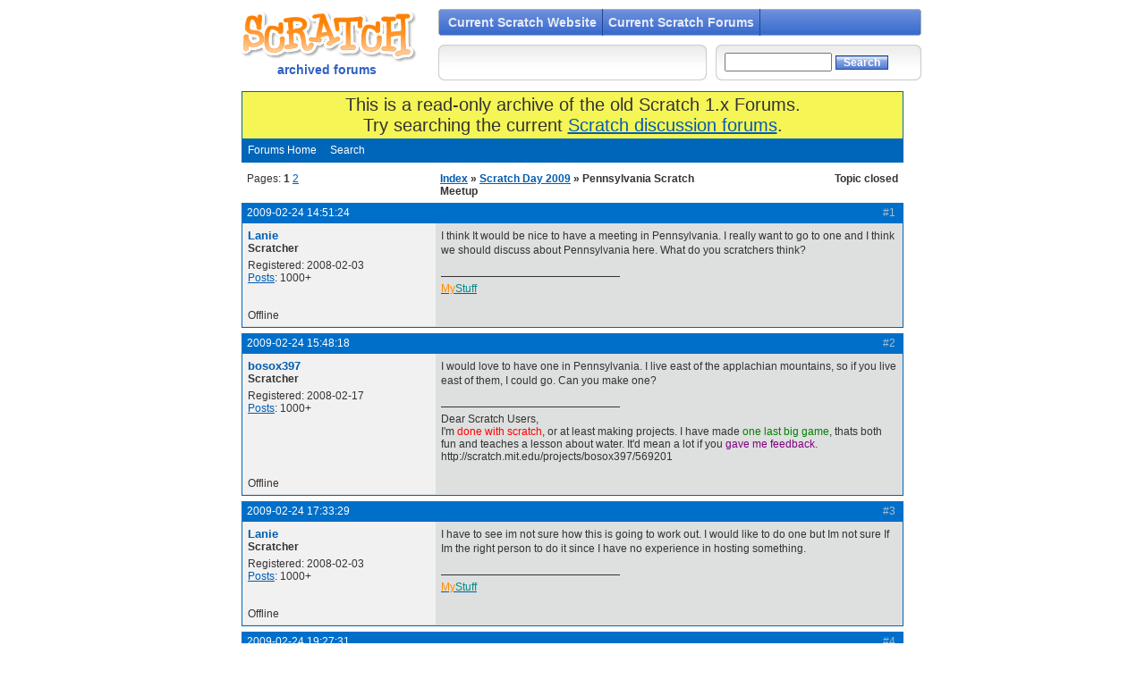

--- FILE ---
content_type: text/html
request_url: https://scratcharchive.asun.co/forums/viewtopic.php?id=14559&p=1
body_size: 7247
content:
<!DOCTYPE HTML PUBLIC "-//W3C//DTD HTML 4.01//EN" "http://www.w3.org/TR/html4/strict.dtd">
<html>
<head>
<meta http-equiv="Content-Type" content="text/html; charset=utf-8">
<meta title="Scratch: Imagine, Program, Share">
<meta description="Scratch: a programming language for everyone. Create interactive stories, games, music and art - and share it online.">
<meta author="Lifelong Kindergarten Group at the MIT Media Laboratory">
<meta keywords="programming, youth, children, kids, novices, visual programming, animated stories, video games, interactive art, sharing, online communities, user-generated content, media lab, mit, creativity, learning, education, llk, lifelong kindergarten, beginners, beginning, easy, learn, draw, fun, program, games, animation, educators, play, playful ">

<script type="text/javascript" src="/js/prototype.js"></script>
<script type="text/javascript" src="/js/scriptaculous.js"></script>
<script type="text/javascript" src="/js/scratchr.js?v=1.2"></script>
<script type="text/javascript" src="/ext/blocksplugin/blocksplugin.js"></script>
<link href="style/imports/global.css" rel="stylesheet" type="text/css">
<!-- |||||| IE- only stylesheet in conditional comment ||||||| -->
<!--[if IE]>
<link href="/css/global_ie.css" rel="stylesheet" type="text/css">
<![endif]-->
<title>Scratch Forums / Pennsylvania  Scratch Meetup</title>
<link rel="stylesheet" type="text/css" href="style/scratchr.css" />
</head>
<body>
<!-- |||||| Begin main container ||||||| -->
<div id="container">


<!-- |||||| Begin header ||||||| -->
  <div id="header" class="clearme">
    <div id="logo">

      <h1><a href="http://scratch.mit.edu/">Scratch</a></h1>
      <h2>archived forums</h2>
    </div>

<!-- |||||| Begin main menu ||||||| -->
    <ul id="nav" class="clearme">
<!-- Disabled until multilang support is implemented
      <li id="langselect">
        <select name="lang">
          <option>Language</option>
        </select>
//-->
      </li>

                                    <li ><a href="http://scratch.mit.edu">Current Scratch Website</a></li>
<li><a href="http://scratch.mit.edu/discuss">Current Scratch Forums</a></li>

   <!--                               
         <li ><a href="/latest/shared">projects</a></li>
                                    <li ><a href="/galleries">galleries</a></li>
                                    <li ><a href="/redirect/support">support</a></li>
                                    <li id="active"><a href="/forums">forums</a></li>
                                    <li ><a href="/redirect/about">about</a></li><pun_mystuff>
-->
		    </ul>


		<!-- ////// End main menu ////// -->
<!--		    <div id="userbar"><pun_logonstatus></div>-->
                    <div id="userbar"></div>
		  <div id="searchbar">
          <form method="get" action="search.php">
          <input type="hidden" name="action" value="search">
          <input name="keywords" type="text" size="13">
                <input name="Submit" type="submit" class="button" value="Search">
          </form>
          </div>
		<div id="logincontainer" style="display:none;">
			<form id="logger" name="logs" action="/login" method="POST" accept-charset="UTF-8">
			username:<input id="UserInput" type="text" name="User" value="" size="12">
			password:<input type="password" name="Pass" value="" size="12">
			<input type="hidden" name="refer" value="/forums/viewtopic.php?id=14559&p=1">
			<input type="submit" class="button" value="log in">
			</form>
			</div>
          </div>

		<!-- ////// End header ////// -->


<div id="punwrap">
<div id="punviewtopic" class="pun">

<div id="brdheader" class="block">
	<div class="box">
		<div id="brdtitle" class="inbox" style = "background-color:RGB(245,245,85);font-size:20px;text-align:center;">
			<!--<h1><span>Scratch Forums</span></h1>-->
		This is a read-only archive of the old Scratch 1.x Forums.</br> Try searching the current <a href="http://scratch.mit.edu/discuss">Scratch discussion forums</a>.

		</div>
		<div id="brdmenu" class="inbox">
			<ul>
				<li id="navindex"><a href="index.php">Forums Home</a></li>
				<li id="navsearch"><a href="search.php">Search</a></li>
			</ul>
		</div>
		<!--<div id="brdwelcome" class="inbox">
			<p>You are not logged in.</p>
		</div>-->
	</div>
</div>



<div class="linkst">
	<div class="inbox">
		<p class="pagelink conl">Pages: <strong>1</strong>&nbsp;<a href="viewtopic.php?id=14559&amp;p=2">2</a></p>
		<p class="postlink conr">Topic closed</p>
		<ul><li><a href="index.php">Index</a></li><li>&nbsp;&raquo;&nbsp;<a href="viewforum.php?id=37">Scratch Day 2009</a></li><li>&nbsp;&raquo;&nbsp;Pennsylvania  Scratch Meetup</li></ul>
		<div class="clearer"></div>
	</div>
</div>

<div id="p96480" class="blockpost rowodd firstpost">
	<h2><span><span class="conr">#1&nbsp;</span><a href="viewtopic.php?pid=96480#p96480">2009-02-24 14:51:24</a></span></h2>
	<div class="box">
		<div class="inbox">
			<div class="postleft">
				<dl>
					<dt><strong><a href="/users/Lanie">Lanie</a></strong></dt>
					<dd class="usertitle"><strong>Scratcher</strong></dd>
					<dd class="postavatar"></dd>
					<dd>Registered: 2008-02-03</dd>
					<dd><a href="search.php?action=show_user&user_id=13216">Posts</a>: 1000+</dd>
				</dl>
			</div>
			<div class="postright ">
				<h3>Pennsylvania  Scratch Meetup</h3>
				<div class="postmsg">
					<p>I think It would be nice to have a meeting in Pennsylvania. I really want to go to one and I think we should discuss about Pennsylvania here. What do you scratchers think?</p>
				</div>
				 
				<div class="postsignature"><hr /><a href="http://www.scratch.mit.edu/users/lanie"><span style="color: #FF8C00">My</span><span style="color: #008B8B">Stuff</span></a></div>
			</div>
			<div class="clearer"></div>
			<div class="postfootleft"><p>Offline</p></div>
			<div class="postfootright"><div>&nbsp;</div></div>
		</div>
	</div>
</div>

<div id="p96488" class="blockpost roweven">
	<h2><span><span class="conr">#2&nbsp;</span><a href="viewtopic.php?pid=96488#p96488">2009-02-24 15:48:18</a></span></h2>
	<div class="box">
		<div class="inbox">
			<div class="postleft">
				<dl>
					<dt><strong><a href="/users/bosox397">bosox397</a></strong></dt>
					<dd class="usertitle"><strong>Scratcher</strong></dd>
					<dd class="postavatar"></dd>
					<dd>Registered: 2008-02-17</dd>
					<dd><a href="search.php?action=show_user&user_id=14150">Posts</a>: 1000+</dd>
				</dl>
			</div>
			<div class="postright ">
				<h3> Re: Pennsylvania  Scratch Meetup</h3>
				<div class="postmsg">
					<p>I would love to have one in Pennsylvania. I live east of the applachian mountains, so if you live east of them, I could go. Can you make one?</p>
				</div>
				 
				<div class="postsignature"><hr />Dear Scratch Users, <br />I'm <span style="color: red">done with scratch</span>, or at least making projects. I have made <span style="color: green">one last big game</span>, thats both fun and teaches a lesson about water. It'd mean a lot if you <span style="color: purple">gave me feedback.</span>&nbsp; &nbsp; &nbsp; &nbsp; &nbsp; &nbsp; &nbsp; &nbsp; &nbsp; &nbsp; &nbsp; &nbsp; &nbsp; &nbsp; &nbsp; http://scratch.mit.edu/projects/bosox397/569201</div>
			</div>
			<div class="clearer"></div>
			<div class="postfootleft"><p>Offline</p></div>
			<div class="postfootright"><div>&nbsp;</div></div>
		</div>
	</div>
</div>

<div id="p96518" class="blockpost rowodd">
	<h2><span><span class="conr">#3&nbsp;</span><a href="viewtopic.php?pid=96518#p96518">2009-02-24 17:33:29</a></span></h2>
	<div class="box">
		<div class="inbox">
			<div class="postleft">
				<dl>
					<dt><strong><a href="/users/Lanie">Lanie</a></strong></dt>
					<dd class="usertitle"><strong>Scratcher</strong></dd>
					<dd class="postavatar"></dd>
					<dd>Registered: 2008-02-03</dd>
					<dd><a href="search.php?action=show_user&user_id=13216">Posts</a>: 1000+</dd>
				</dl>
			</div>
			<div class="postright ">
				<h3> Re: Pennsylvania  Scratch Meetup</h3>
				<div class="postmsg">
					<p>I have to see im not sure how this is going to work out. I would like to do one but Im not sure If Im the right person to do it since I have no experience in hosting something.</p>
				</div>
				 
				<div class="postsignature"><hr /><a href="http://www.scratch.mit.edu/users/lanie"><span style="color: #FF8C00">My</span><span style="color: #008B8B">Stuff</span></a></div>
			</div>
			<div class="clearer"></div>
			<div class="postfootleft"><p>Offline</p></div>
			<div class="postfootright"><div>&nbsp;</div></div>
		</div>
	</div>
</div>

<div id="p96549" class="blockpost roweven">
	<h2><span><span class="conr">#4&nbsp;</span><a href="viewtopic.php?pid=96549#p96549">2009-02-24 19:27:31</a></span></h2>
	<div class="box">
		<div class="inbox">
			<div class="postleft">
				<dl>
					<dt><strong><a href="/users/Hookoi">Hookoi</a></strong></dt>
					<dd class="usertitle"><strong>Scratcher</strong></dd>
					<dd class="postavatar"></dd>
					<dd>Registered: 2009-02-19</dd>
					<dd><a href="search.php?action=show_user&user_id=42022">Posts</a>: 1</dd>
				</dl>
			</div>
			<div class="postright ">
				<h3> Re: Pennsylvania  Scratch Meetup</h3>
				<div class="postmsg">
					<p>Yeah. That would be fun. I live in just out side Philadelphia, and I'd come!!!!&nbsp; Tell me if you make it!<br />P.S. please look at my project Helli-Copter and click loveit!</p>
				</div>
				 
			</div>
			<div class="clearer"></div>
			<div class="postfootleft"><p>Offline</p></div>
			<div class="postfootright"><div>&nbsp;</div></div>
		</div>
	</div>
</div>

<div id="p96567" class="blockpost rowodd">
	<h2><span><span class="conr">#5&nbsp;</span><a href="viewtopic.php?pid=96567#p96567">2009-02-24 20:24:18</a></span></h2>
	<div class="box">
		<div class="inbox">
			<div class="postleft">
				<dl>
					<dt><strong><a href="/users/bosox397">bosox397</a></strong></dt>
					<dd class="usertitle"><strong>Scratcher</strong></dd>
					<dd class="postavatar"></dd>
					<dd>Registered: 2008-02-17</dd>
					<dd><a href="search.php?action=show_user&user_id=14150">Posts</a>: 1000+</dd>
				</dl>
			</div>
			<div class="postright ">
				<h3> Re: Pennsylvania  Scratch Meetup</h3>
				<div class="postmsg">
					<p>I live just outside philly too. And if you want i could try to help you host it. just tell me wat to do.</p>
				</div>
				 
				<div class="postsignature"><hr />Dear Scratch Users, <br />I'm <span style="color: red">done with scratch</span>, or at least making projects. I have made <span style="color: green">one last big game</span>, thats both fun and teaches a lesson about water. It'd mean a lot if you <span style="color: purple">gave me feedback.</span>&nbsp; &nbsp; &nbsp; &nbsp; &nbsp; &nbsp; &nbsp; &nbsp; &nbsp; &nbsp; &nbsp; &nbsp; &nbsp; &nbsp; &nbsp; http://scratch.mit.edu/projects/bosox397/569201</div>
			</div>
			<div class="clearer"></div>
			<div class="postfootleft"><p>Offline</p></div>
			<div class="postfootright"><div>&nbsp;</div></div>
		</div>
	</div>
</div>

<div id="p96589" class="blockpost roweven">
	<h2><span><span class="conr">#6&nbsp;</span><a href="viewtopic.php?pid=96589#p96589">2009-02-24 21:24:57</a></span></h2>
	<div class="box">
		<div class="inbox">
			<div class="postleft">
				<dl>
					<dt><strong><a href="/users/Lanie">Lanie</a></strong></dt>
					<dd class="usertitle"><strong>Scratcher</strong></dd>
					<dd class="postavatar"></dd>
					<dd>Registered: 2008-02-03</dd>
					<dd><a href="search.php?action=show_user&user_id=13216">Posts</a>: 1000+</dd>
				</dl>
			</div>
			<div class="postright ">
				<h3> Re: Pennsylvania  Scratch Meetup</h3>
				<div class="postmsg">
					<p>lol im not far from Philly but I can try to see what my agenda is. Its sort if nerve racking too since you meet other scratchers! UGH!! SO FRUSTRATING!!!!</p>
				</div>
				 
				<div class="postsignature"><hr /><a href="http://www.scratch.mit.edu/users/lanie"><span style="color: #FF8C00">My</span><span style="color: #008B8B">Stuff</span></a></div>
			</div>
			<div class="clearer"></div>
			<div class="postfootleft"><p>Offline</p></div>
			<div class="postfootright"><div>&nbsp;</div></div>
		</div>
	</div>
</div>

<div id="p96596" class="blockpost rowodd">
	<h2><span><span class="conr">#7&nbsp;</span><a href="viewtopic.php?pid=96596#p96596">2009-02-24 21:58:50</a></span></h2>
	<div class="box">
		<div class="inbox">
			<div class="postleft">
				<dl>
					<dt><strong><a href="/users/clov">clov</a></strong></dt>
					<dd class="usertitle"><strong>Scratcher</strong></dd>
					<dd class="postavatar"></dd>
					<dd>Registered: 2008-02-28</dd>
					<dd><a href="search.php?action=show_user&user_id=14887">Posts</a>: 55</dd>
				</dl>
			</div>
			<div class="postright ">
				<h3> Re: Pennsylvania  Scratch Meetup</h3>
				<div class="postmsg">
					<p>Cool. It's nice to see that someone else is making one, too.&nbsp; <img src="img/smilies/smile.png" alt="smile" /> </p>
				</div>
				 
				<div class="postsignature"><hr /><img class="sigimage" src="http://clawprgrm.weebly.com/uploads/5/6/2/6/5626335/8486597.jpg?690" alt="http://clawprgrm.weebly.com/uploads/5/6/2/6/5626335/8486597.jpg?690" /><br />www.clawprgrm.weebly.com</div>
			</div>
			<div class="clearer"></div>
			<div class="postfootleft"><p>Offline</p></div>
			<div class="postfootright"><div>&nbsp;</div></div>
		</div>
	</div>
</div>

<div id="p96627" class="blockpost roweven">
	<h2><span><span class="conr">#8&nbsp;</span><a href="viewtopic.php?pid=96627#p96627">2009-02-25 06:39:19</a></span></h2>
	<div class="box">
		<div class="inbox">
			<div class="postleft">
				<dl>
					<dt><strong><a href="/users/Lanie">Lanie</a></strong></dt>
					<dd class="usertitle"><strong>Scratcher</strong></dd>
					<dd class="postavatar"></dd>
					<dd>Registered: 2008-02-03</dd>
					<dd><a href="search.php?action=show_user&user_id=13216">Posts</a>: 1000+</dd>
				</dl>
			</div>
			<div class="postright ">
				<h3> Re: Pennsylvania  Scratch Meetup</h3>
				<div class="postmsg">
					<p>ok&nbsp; i have to talk to my parents about all of&nbsp; this. i really want to partiipate in one and i dont know what to do lol</p>
				</div>
				 
				<div class="postsignature"><hr /><a href="http://www.scratch.mit.edu/users/lanie"><span style="color: #FF8C00">My</span><span style="color: #008B8B">Stuff</span></a></div>
			</div>
			<div class="clearer"></div>
			<div class="postfootleft"><p>Offline</p></div>
			<div class="postfootright"><div>&nbsp;</div></div>
		</div>
	</div>
</div>

<div id="p96628" class="blockpost rowodd">
	<h2><span><span class="conr">#9&nbsp;</span><a href="viewtopic.php?pid=96628#p96628">2009-02-25 06:45:56</a></span></h2>
	<div class="box">
		<div class="inbox">
			<div class="postleft">
				<dl>
					<dt><strong><a href="/users/bosox397">bosox397</a></strong></dt>
					<dd class="usertitle"><strong>Scratcher</strong></dd>
					<dd class="postavatar"></dd>
					<dd>Registered: 2008-02-17</dd>
					<dd><a href="search.php?action=show_user&user_id=14150">Posts</a>: 1000+</dd>
				</dl>
			</div>
			<div class="postright ">
				<h3> Re: Pennsylvania  Scratch Meetup</h3>
				<div class="postmsg">
					<p>ok keep us posted</p>
				</div>
				 
				<div class="postsignature"><hr />Dear Scratch Users, <br />I'm <span style="color: red">done with scratch</span>, or at least making projects. I have made <span style="color: green">one last big game</span>, thats both fun and teaches a lesson about water. It'd mean a lot if you <span style="color: purple">gave me feedback.</span>&nbsp; &nbsp; &nbsp; &nbsp; &nbsp; &nbsp; &nbsp; &nbsp; &nbsp; &nbsp; &nbsp; &nbsp; &nbsp; &nbsp; &nbsp; http://scratch.mit.edu/projects/bosox397/569201</div>
			</div>
			<div class="clearer"></div>
			<div class="postfootleft"><p>Offline</p></div>
			<div class="postfootright"><div>&nbsp;</div></div>
		</div>
	</div>
</div>

<div id="p96649" class="blockpost roweven">
	<h2><span><span class="conr">#10&nbsp;</span><a href="viewtopic.php?pid=96649#p96649">2009-02-25 10:25:07</a></span></h2>
	<div class="box">
		<div class="inbox">
			<div class="postleft">
				<dl>
					<dt><strong><a href="/users/mpodulka">mpodulka</a></strong></dt>
					<dd class="usertitle"><strong>Scratcher</strong></dd>
					<dd class="postavatar"></dd>
					<dd>Registered: 2009-02-25</dd>
					<dd><a href="search.php?action=show_user&user_id=42573">Posts</a>: 14</dd>
				</dl>
			</div>
			<div class="postright ">
				<h3> Re: Pennsylvania  Scratch Meetup</h3>
				<div class="postmsg">
					<p>Hi,<br />I have been working with Scratch, also in an isolated way and teach at an independent school just outside of Philly.&nbsp; I really want ot host a Scratch Day but worry that I don't have enough experience with Scratch.&nbsp; I can organize the event if I can get the people willing to lead the groups...</p>
				</div>
				 
			</div>
			<div class="clearer"></div>
			<div class="postfootleft"><p>Offline</p></div>
			<div class="postfootright"><div>&nbsp;</div></div>
		</div>
	</div>
</div>

<div id="p96664" class="blockpost rowodd">
	<h2><span><span class="conr">#11&nbsp;</span><a href="viewtopic.php?pid=96664#p96664">2009-02-25 14:58:02</a></span></h2>
	<div class="box">
		<div class="inbox">
			<div class="postleft">
				<dl>
					<dt><strong><a href="/users/Lanie">Lanie</a></strong></dt>
					<dd class="usertitle"><strong>Scratcher</strong></dd>
					<dd class="postavatar"></dd>
					<dd>Registered: 2008-02-03</dd>
					<dd><a href="search.php?action=show_user&user_id=13216">Posts</a>: 1000+</dd>
				</dl>
			</div>
			<div class="postright ">
				<h3> Re: Pennsylvania  Scratch Meetup</h3>
				<div class="postmsg">
					<p>That would be awesome I would go</p>
				</div>
				 
				<div class="postsignature"><hr /><a href="http://www.scratch.mit.edu/users/lanie"><span style="color: #FF8C00">My</span><span style="color: #008B8B">Stuff</span></a></div>
			</div>
			<div class="clearer"></div>
			<div class="postfootleft"><p>Offline</p></div>
			<div class="postfootright"><div>&nbsp;</div></div>
		</div>
	</div>
</div>

<div id="p96675" class="blockpost roweven">
	<h2><span><span class="conr">#12&nbsp;</span><a href="viewtopic.php?pid=96675#p96675">2009-02-25 15:38:31</a></span></h2>
	<div class="box">
		<div class="inbox">
			<div class="postleft">
				<dl>
					<dt><strong><a href="/users/bosox397">bosox397</a></strong></dt>
					<dd class="usertitle"><strong>Scratcher</strong></dd>
					<dd class="postavatar"></dd>
					<dd>Registered: 2008-02-17</dd>
					<dd><a href="search.php?action=show_user&user_id=14150">Posts</a>: 1000+</dd>
				</dl>
			</div>
			<div class="postright ">
				<h3> Re: Pennsylvania  Scratch Meetup</h3>
				<div class="postmsg">
					<p>I would go. I'm pretty experienced and could lead a group. Please try to host one. If you can, post that here</p>
				</div>
				 
				<div class="postsignature"><hr />Dear Scratch Users, <br />I'm <span style="color: red">done with scratch</span>, or at least making projects. I have made <span style="color: green">one last big game</span>, thats both fun and teaches a lesson about water. It'd mean a lot if you <span style="color: purple">gave me feedback.</span>&nbsp; &nbsp; &nbsp; &nbsp; &nbsp; &nbsp; &nbsp; &nbsp; &nbsp; &nbsp; &nbsp; &nbsp; &nbsp; &nbsp; &nbsp; http://scratch.mit.edu/projects/bosox397/569201</div>
			</div>
			<div class="clearer"></div>
			<div class="postfootleft"><p>Offline</p></div>
			<div class="postfootright"><div>&nbsp;</div></div>
		</div>
	</div>
</div>

<div id="p96833" class="blockpost rowodd">
	<h2><span><span class="conr">#13&nbsp;</span><a href="viewtopic.php?pid=96833#p96833">2009-02-26 15:07:49</a></span></h2>
	<div class="box">
		<div class="inbox">
			<div class="postleft">
				<dl>
					<dt><strong><a href="/users/mpodulka">mpodulka</a></strong></dt>
					<dd class="usertitle"><strong>Scratcher</strong></dd>
					<dd class="postavatar"></dd>
					<dd>Registered: 2009-02-25</dd>
					<dd><a href="search.php?action=show_user&user_id=42573">Posts</a>: 14</dd>
				</dl>
			</div>
			<div class="postright ">
				<h3> Re: Pennsylvania  Scratch Meetup</h3>
				<div class="postmsg">
					<p>What kind of group would you be interested in hosting?&nbsp; I have to warn you that I work in a Quaker School so we couldn't use anything violent as examples.</p>
				</div>
				 
			</div>
			<div class="clearer"></div>
			<div class="postfootleft"><p>Offline</p></div>
			<div class="postfootright"><div>&nbsp;</div></div>
		</div>
	</div>
</div>

<div id="p96861" class="blockpost roweven">
	<h2><span><span class="conr">#14&nbsp;</span><a href="viewtopic.php?pid=96861#p96861">2009-02-26 18:57:02</a></span></h2>
	<div class="box">
		<div class="inbox">
			<div class="postleft">
				<dl>
					<dt><strong><a href="/users/bosox397">bosox397</a></strong></dt>
					<dd class="usertitle"><strong>Scratcher</strong></dd>
					<dd class="postavatar"></dd>
					<dd>Registered: 2008-02-17</dd>
					<dd><a href="search.php?action=show_user&user_id=14150">Posts</a>: 1000+</dd>
				</dl>
			</div>
			<div class="postright ">
				<h3> Re: Pennsylvania  Scratch Meetup</h3>
				<div class="postmsg">
					<p>Thats fine. Whatever you want me to do really</p>
				</div>
				 
				<div class="postsignature"><hr />Dear Scratch Users, <br />I'm <span style="color: red">done with scratch</span>, or at least making projects. I have made <span style="color: green">one last big game</span>, thats both fun and teaches a lesson about water. It'd mean a lot if you <span style="color: purple">gave me feedback.</span>&nbsp; &nbsp; &nbsp; &nbsp; &nbsp; &nbsp; &nbsp; &nbsp; &nbsp; &nbsp; &nbsp; &nbsp; &nbsp; &nbsp; &nbsp; http://scratch.mit.edu/projects/bosox397/569201</div>
			</div>
			<div class="clearer"></div>
			<div class="postfootleft"><p>Offline</p></div>
			<div class="postfootright"><div>&nbsp;</div></div>
		</div>
	</div>
</div>

<div id="p96996" class="blockpost rowodd">
	<h2><span><span class="conr">#15&nbsp;</span><a href="viewtopic.php?pid=96996#p96996">2009-02-27 16:18:10</a></span></h2>
	<div class="box">
		<div class="inbox">
			<div class="postleft">
				<dl>
					<dt><strong><a href="/users/sparkygirl">sparkygirl</a></strong></dt>
					<dd class="usertitle"><strong>Scratcher</strong></dd>
					<dd class="postavatar"></dd>
					<dd>Registered: 2008-01-17</dd>
					<dd><a href="search.php?action=show_user&user_id=12095">Posts</a>: 500+</dd>
				</dl>
			</div>
			<div class="postright ">
				<h3> Re: Pennsylvania  Scratch Meetup</h3>
				<div class="postmsg">
					<p>i'd go!</p>
				</div>
				 
				<div class="postsignature"><hr />My theme: http://www.scratch.mit.edu/ext/youtube/?v=kgqC24I_7Zc<br />Everything You Wanted by Hawk Nelson</div>
			</div>
			<div class="clearer"></div>
			<div class="postfootleft"><p>Offline</p></div>
			<div class="postfootright"><div>&nbsp;</div></div>
		</div>
	</div>
</div>

<div id="p97290" class="blockpost roweven">
	<h2><span><span class="conr">#16&nbsp;</span><a href="viewtopic.php?pid=97290#p97290">2009-02-28 19:18:39</a></span></h2>
	<div class="box">
		<div class="inbox">
			<div class="postleft">
				<dl>
					<dt><strong><a href="/users/bosox397">bosox397</a></strong></dt>
					<dd class="usertitle"><strong>Scratcher</strong></dd>
					<dd class="postavatar"></dd>
					<dd>Registered: 2008-02-17</dd>
					<dd><a href="search.php?action=show_user&user_id=14150">Posts</a>: 1000+</dd>
				</dl>
			</div>
			<div class="postright ">
				<h3> Re: Pennsylvania  Scratch Meetup</h3>
				<div class="postmsg">
					<p>meh 2&nbsp; <img src="img/smilies/smile.png" alt="smile" /> </p>
				</div>
				 
				<div class="postsignature"><hr />Dear Scratch Users, <br />I'm <span style="color: red">done with scratch</span>, or at least making projects. I have made <span style="color: green">one last big game</span>, thats both fun and teaches a lesson about water. It'd mean a lot if you <span style="color: purple">gave me feedback.</span>&nbsp; &nbsp; &nbsp; &nbsp; &nbsp; &nbsp; &nbsp; &nbsp; &nbsp; &nbsp; &nbsp; &nbsp; &nbsp; &nbsp; &nbsp; http://scratch.mit.edu/projects/bosox397/569201</div>
			</div>
			<div class="clearer"></div>
			<div class="postfootleft"><p>Offline</p></div>
			<div class="postfootright"><div>&nbsp;</div></div>
		</div>
	</div>
</div>

<div id="p97444" class="blockpost rowodd">
	<h2><span><span class="conr">#17&nbsp;</span><a href="viewtopic.php?pid=97444#p97444">2009-03-01 09:19:19</a></span></h2>
	<div class="box">
		<div class="inbox">
			<div class="postleft">
				<dl>
					<dt><strong><a href="/users/Lanie">Lanie</a></strong></dt>
					<dd class="usertitle"><strong>Scratcher</strong></dd>
					<dd class="postavatar"></dd>
					<dd>Registered: 2008-02-03</dd>
					<dd><a href="search.php?action=show_user&user_id=13216">Posts</a>: 1000+</dd>
				</dl>
			</div>
			<div class="postright ">
				<h3> Re: Pennsylvania  Scratch Meetup</h3>
				<div class="postmsg">
					<p>meh 3</p>
				</div>
				 
				<div class="postsignature"><hr /><a href="http://www.scratch.mit.edu/users/lanie"><span style="color: #FF8C00">My</span><span style="color: #008B8B">Stuff</span></a></div>
			</div>
			<div class="clearer"></div>
			<div class="postfootleft"><p>Offline</p></div>
			<div class="postfootright"><div>&nbsp;</div></div>
		</div>
	</div>
</div>

<div id="p98263" class="blockpost roweven">
	<h2><span><span class="conr">#18&nbsp;</span><a href="viewtopic.php?pid=98263#p98263">2009-03-04 12:26:59</a></span></h2>
	<div class="box">
		<div class="inbox">
			<div class="postleft">
				<dl>
					<dt><strong><a href="/users/mpodulka">mpodulka</a></strong></dt>
					<dd class="usertitle"><strong>Scratcher</strong></dd>
					<dd class="postavatar"></dd>
					<dd>Registered: 2009-02-25</dd>
					<dd><a href="search.php?action=show_user&user_id=42573">Posts</a>: 14</dd>
				</dl>
			</div>
			<div class="postright ">
				<h3> Re: Pennsylvania  Scratch Meetup</h3>
				<div class="postmsg">
					<p>Okay, so I am working with the school administrators and hopefully some other key people to get this going and will let you know the minute I know.&nbsp; In the meantime I do want it to be open to teachers, parents and students so if you have any ideas I would appreciate them.&nbsp; Right now I think there may be tracks that are specific to teachers.&nbsp; What we are interested in, besides sharing is showing teachers how they can incorporate this into thier classrooms.&nbsp; So if you think you would like to host a group we will need a topic, an outline of what you want to share and what you would need. Also, if you are a student we would need parental permisssion.</p>
				</div>
				 
			</div>
			<div class="clearer"></div>
			<div class="postfootleft"><p>Offline</p></div>
			<div class="postfootright"><div>&nbsp;</div></div>
		</div>
	</div>
</div>

<div id="p98288" class="blockpost rowodd">
	<h2><span><span class="conr">#19&nbsp;</span><a href="viewtopic.php?pid=98288#p98288">2009-03-04 17:06:24</a></span></h2>
	<div class="box">
		<div class="inbox">
			<div class="postleft">
				<dl>
					<dt><strong><a href="/users/Lanie">Lanie</a></strong></dt>
					<dd class="usertitle"><strong>Scratcher</strong></dd>
					<dd class="postavatar"></dd>
					<dd>Registered: 2008-02-03</dd>
					<dd><a href="search.php?action=show_user&user_id=13216">Posts</a>: 1000+</dd>
				</dl>
			</div>
			<div class="postright ">
				<h3> Re: Pennsylvania  Scratch Meetup</h3>
				<div class="postmsg">
					<p>Im in high school</p>
				</div>
				 
				<div class="postsignature"><hr /><a href="http://www.scratch.mit.edu/users/lanie"><span style="color: #FF8C00">My</span><span style="color: #008B8B">Stuff</span></a></div>
			</div>
			<div class="clearer"></div>
			<div class="postfootleft"><p>Offline</p></div>
			<div class="postfootright"><div>&nbsp;</div></div>
		</div>
	</div>
</div>

<div id="p99193" class="blockpost roweven">
	<h2><span><span class="conr">#20&nbsp;</span><a href="viewtopic.php?pid=99193#p99193">2009-03-09 08:48:53</a></span></h2>
	<div class="box">
		<div class="inbox">
			<div class="postleft">
				<dl>
					<dt><strong><a href="/users/mpodulka">mpodulka</a></strong></dt>
					<dd class="usertitle"><strong>Scratcher</strong></dd>
					<dd class="postavatar"></dd>
					<dd>Registered: 2009-02-25</dd>
					<dd><a href="search.php?action=show_user&user_id=42573">Posts</a>: 14</dd>
				</dl>
			</div>
			<div class="postright ">
				<h3> Re: Pennsylvania  Scratch Meetup</h3>
				<div class="postmsg">
					<p>Okay, from a student perspective what would you like to see?&nbsp; What type of groups would you like to lead? Or what would you like to particpate in?&nbsp; Would you want to particpate in groups that would mesh parents,teachers and students?&nbsp; Would you like to throw out ideas of how this can be used in school?&nbsp; I will be posting more as we go.</p>
				</div>
				 
			</div>
			<div class="clearer"></div>
			<div class="postfootleft"><p>Offline</p></div>
			<div class="postfootright"><div>&nbsp;</div></div>
		</div>
	</div>
</div>

<div id="p99216" class="blockpost rowodd">
	<h2><span><span class="conr">#21&nbsp;</span><a href="viewtopic.php?pid=99216#p99216">2009-03-09 12:19:00</a></span></h2>
	<div class="box">
		<div class="inbox">
			<div class="postleft">
				<dl>
					<dt><strong><a href="/users/Lanie">Lanie</a></strong></dt>
					<dd class="usertitle"><strong>Scratcher</strong></dd>
					<dd class="postavatar"></dd>
					<dd>Registered: 2008-02-03</dd>
					<dd><a href="search.php?action=show_user&user_id=13216">Posts</a>: 1000+</dd>
				</dl>
			</div>
			<div class="postright ">
				<h3> Re: Pennsylvania  Scratch Meetup</h3>
				<div class="postmsg">
					<p>I would like to see how to get more school to use Scratch even High SChools, instead of teaching the Java and Flash maybe add in Scratch. How to influence them. Also I would like to be in a group that would be just students, and then later a group mixed in with all.</p>
				</div>
				 
				<div class="postsignature"><hr /><a href="http://www.scratch.mit.edu/users/lanie"><span style="color: #FF8C00">My</span><span style="color: #008B8B">Stuff</span></a></div>
			</div>
			<div class="clearer"></div>
			<div class="postfootleft"><p>Offline</p></div>
			<div class="postfootright"><div>&nbsp;</div></div>
		</div>
	</div>
</div>

<div id="p99265" class="blockpost roweven">
	<h2><span><span class="conr">#22&nbsp;</span><a href="viewtopic.php?pid=99265#p99265">2009-03-09 15:58:22</a></span></h2>
	<div class="box">
		<div class="inbox">
			<div class="postleft">
				<dl>
					<dt><strong><a href="/users/Hobbs1100">Hobbs1100</a></strong></dt>
					<dd class="usertitle"><strong>Scratcher</strong></dd>
					<dd class="postavatar"></dd>
					<dd>Registered: 2008-02-16</dd>
					<dd><a href="search.php?action=show_user&user_id=14110">Posts</a>: 500+</dd>
				</dl>
			</div>
			<div class="postright ">
				<h3> Re: Pennsylvania  Scratch Meetup</h3>
				<div class="postmsg">
					<p>I just don't get why you don't got to NYC if you live pretty close to it. How long does it take to drive there? 2 hours? It would take me atleast 7 hours by driving to get to the nearest Scratch day event.</p>
				</div>
				 
			</div>
			<div class="clearer"></div>
			<div class="postfootleft"><p>Offline</p></div>
			<div class="postfootright"><div>&nbsp;</div></div>
		</div>
	</div>
</div>

<div id="p99267" class="blockpost rowodd">
	<h2><span><span class="conr">#23&nbsp;</span><a href="viewtopic.php?pid=99267#p99267">2009-03-09 16:00:41</a></span></h2>
	<div class="box">
		<div class="inbox">
			<div class="postleft">
				<dl>
					<dt><strong><a href="/users/bosox397">bosox397</a></strong></dt>
					<dd class="usertitle"><strong>Scratcher</strong></dd>
					<dd class="postavatar"></dd>
					<dd>Registered: 2008-02-17</dd>
					<dd><a href="search.php?action=show_user&user_id=14150">Posts</a>: 1000+</dd>
				</dl>
			</div>
			<div class="postright ">
				<h3> Re: Pennsylvania  Scratch Meetup</h3>
				<div class="postmsg">
					<p>I would never drive 2 HOURS for something for scratch, mostly because my parents my never let me. Probably the farthest would be 45 minutes</p>
				</div>
				 
				<div class="postsignature"><hr />Dear Scratch Users, <br />I'm <span style="color: red">done with scratch</span>, or at least making projects. I have made <span style="color: green">one last big game</span>, thats both fun and teaches a lesson about water. It'd mean a lot if you <span style="color: purple">gave me feedback.</span>&nbsp; &nbsp; &nbsp; &nbsp; &nbsp; &nbsp; &nbsp; &nbsp; &nbsp; &nbsp; &nbsp; &nbsp; &nbsp; &nbsp; &nbsp; http://scratch.mit.edu/projects/bosox397/569201</div>
			</div>
			<div class="clearer"></div>
			<div class="postfootleft"><p>Offline</p></div>
			<div class="postfootright"><div>&nbsp;</div></div>
		</div>
	</div>
</div>

<div id="p99270" class="blockpost roweven">
	<h2><span><span class="conr">#24&nbsp;</span><a href="viewtopic.php?pid=99270#p99270">2009-03-09 16:02:40</a></span></h2>
	<div class="box">
		<div class="inbox">
			<div class="postleft">
				<dl>
					<dt><strong><a href="/users/Lanie">Lanie</a></strong></dt>
					<dd class="usertitle"><strong>Scratcher</strong></dd>
					<dd class="postavatar"></dd>
					<dd>Registered: 2008-02-03</dd>
					<dd><a href="search.php?action=show_user&user_id=13216">Posts</a>: 1000+</dd>
				</dl>
			</div>
			<div class="postright ">
				<h3> Re: Pennsylvania  Scratch Meetup</h3>
				<div class="postmsg">
					<p>I definitly would not drive to New York its so crowded</p>
				</div>
				 
				<div class="postsignature"><hr /><a href="http://www.scratch.mit.edu/users/lanie"><span style="color: #FF8C00">My</span><span style="color: #008B8B">Stuff</span></a></div>
			</div>
			<div class="clearer"></div>
			<div class="postfootleft"><p>Offline</p></div>
			<div class="postfootright"><div>&nbsp;</div></div>
		</div>
	</div>
</div>

<div id="p99416" class="blockpost rowodd">
	<h2><span><span class="conr">#25&nbsp;</span><a href="viewtopic.php?pid=99416#p99416">2009-03-10 14:33:24</a></span></h2>
	<div class="box">
		<div class="inbox">
			<div class="postleft">
				<dl>
					<dt><strong><a href="/users/mpodulka">mpodulka</a></strong></dt>
					<dd class="usertitle"><strong>Scratcher</strong></dd>
					<dd class="postavatar"></dd>
					<dd>Registered: 2009-02-25</dd>
					<dd><a href="search.php?action=show_user&user_id=42573">Posts</a>: 14</dd>
				</dl>
			</div>
			<div class="postright ">
				<h3> Re: Pennsylvania  Scratch Meetup</h3>
				<div class="postmsg">
					<p>Since it looks as though we are hosting one just outside of Philly, I am hoping you come here. Here is a copy of the submission idea form.&nbsp; We really don't know how many people we may get. We will officially be announcing it soon and for now are calling for ideas for presentations or conversations.&nbsp; &nbsp;Do you have a workshop you think you could lead? Do you have a conversation you would like to see happen? Here is the form we are using.&nbsp; We look forward to hearing from you.<br /><br />Scratch Day Call Out!!<br />May 16th, 2009<br />9:00 am to 3:00 pm<br />Abington Friends School<br />575 Washington Lane<br />Jenkintown PA&nbsp; 19046<br /><br />We are looking for people to present at Scratch Day Pennsylvania.&nbsp; Teachers, parents and students are all welcome to submit ideas. (Students must be at least thirteen.)&nbsp; Please submit by April 1, 2009.&nbsp; Remember to put in if you would like it to be a workshop or you would like to facilitate a discussion and whether you are a teacher, parent or student. We look forward to hearing from you.<br /><br />Topic:<br /><br />Format:<br /><br /><br /><br />Brief Description:<br /><br /><br /><br /><br /><br /><br /><br /><br />Please submit all ideas to mpodulka@abingtonfriends.net or jrison@abingtonfriends.net.</p>
				</div>
				 
			</div>
			<div class="clearer"></div>
			<div class="postfootleft"><p>Offline</p></div>
			<div class="postfootright"><div>&nbsp;</div></div>
		</div>
	</div>
</div>

<div class="postlinksb">
	<div class="inbox">
		<p class="postlink conr">Topic closed</p>
		<p class="pagelink conl">Pages: <strong>1</strong>&nbsp;<a href="viewtopic.php?id=14559&amp;p=2">2</a></p>
		<ul><li><a href="index.php">Index</a></li><li>&nbsp;&raquo;&nbsp;<a href="viewforum.php?id=37">Scratch Day 2009</a></li><li>&nbsp;&raquo;&nbsp;Pennsylvania  Scratch Meetup</li></ul>
		<div class="clearer"></div>
	</div>
</div>

<div id="brdfooter" class="block">
	<h2><span>Board footer</span></h2>
	<div class="box">
		<div class="inbox">

			<div class="conl">
				<form id="qjump" method="get" action="viewforum.php">
					<div><label>Jump to
					<br /><select name="id" onchange="window.location=('viewforum.php?id='+this.options[this.selectedIndex].value)">
						<optgroup label="Welcome">
							<option value="10">Announcements</option>
							<option value="31">New Scratchers</option>
						</optgroup>
						<optgroup label="Making Scratch Projects">
							<option value="59">Help with Scripts</option>
							<option value="12">Show and tell</option>
							<option value="47">Project Ideas</option>
							<option value="49">Collaboration</option>
							<option value="48">Requests</option>
						</optgroup>
						<optgroup label="About Scratch">
							<option value="6">Questions about Scratch</option>
							<option value="13">Suggestions</option>
							<option value="9">Bugs and Glitches</option>
							<option value="26">Connecting to the Physical World</option>
							<option value="8">Advanced Topics</option>
							<option value="11">FAQ</option>
						</optgroup>
						<optgroup label="Interests Beyond Scratch">
							<option value="61">Things I’m Making and Creating</option>
							<option value="60">Things I’m Reading and Playing</option>
						</optgroup>
						<optgroup label="Scratch in Other Languages">
							<option value="14">Deutsch</option>
							<option value="15">Español</option>
							<option value="17">Français</option>
							<option value="21">中文</option>
							<option value="45">Polski</option>
							<option value="52">日本語</option>
							<option value="41">Nederlands</option>
							<option value="34">Português</option>
							<option value="19">Italiano</option>
							<option value="54">עברית</option>
							<option value="33">한국어</option>
							<option value="35">Norsk</option>
							<option value="25">Türkçe</option>
							<option value="30">Ελληνικά</option>
							<option value="65">Pусский</option>
							<option value="23">Translating Scratch</option>
							<option value="20">Other languages</option>
						</optgroup>
						<optgroup label="Archives">
							<option value="46">Miscellaneous</option>
							<option value="64">Collab Camp - Music Mashups</option>
							<option value="58">Collab Camp 2011</option>
							<option value="51">Collab Challenge 2011</option>
							<option value="7">Educators</option>
							<option value="40">Text-based games</option>
							<option value="32">Inspiration and more</option>
							<option value="37" selected="selected">Scratch Day 2009</option>
							<option value="24">Scratch @ MIT Conference 2008</option>
					</optgroup>
					</select>
					<input type="submit" value=" Go " accesskey="g" />
					</label></div>
				</form>
			</div>

			<div class="clearer"></div>
		</div>
	</div>
</div>
</div>
</div>

<!--
<div id="footer" class="clearme">
<a href="/download">Download</a> | <a href="/redirect/donate">Donate</a> | <a href="/redirect/privacy">Privacy</a> | <a href="/redirect/terms">Community Guidelines</a> | <a href="/redirect/copyright">DMCA</a> | <a href="/contact/us">Contact Us</a></div>
-->

</div>
<script type="text/javascript">
_uacct = "UA-1470754-1";
if (typeof(urchinTracker) == 'function') {
  urchinTracker();
}
</script>
<!-- parse scratch block plugin -->
<script type="text/javascript">
	scratchBlocksPlugin.parse({
		containerTag: 'pre',
		containerClass: 'scratchblocks',
		staticDir: '/ext/blocksplugin/'
		//commentBackground: '#CCCCCC' //leave default?
	});
</script>
<!-- Start Quantcast tag -->
<script type="text/javascript">
_qoptions={
qacct:"p-ceDf5rCr2q-1c"
};
</script>

<noscript>

</noscript>
<!-- End Quantcast tag -->
<script>var _paq=_paq||[];_paq.push(['trackPageView']);_paq.push(['enableLinkTracking']);_paq.push(['enableHeartBeatTimer']);(function(){var u="/";_paq.push(['setTrackerUrl',u+'snoopy.php/a']);_paq.push(['setSiteId',13]);var d=document,g=d.createElement('script'),s=d.getElementsByTagName('script')[0];g.type='text/javascript';g.async=true;g.defer=true;g.src=u+'snoopy_v2.js';s.parentNode.insertBefore(g,s);})();</script><noscript><p><img src="/snoopy.php?idsite=13" style="border:0;" alt=""/></p></noscript></body>
</html>


--- FILE ---
content_type: application/javascript
request_url: https://scratcharchive.asun.co/ext/blocksplugin/blocksplugin.js
body_size: 6351
content:
/*

Scratch Blocks Plugin
 - Joren Lauwers 2011

=======================

Scratch is a project by the Lifelong Kindergarten Group at the MIT Media Lab
scratch.mit.edu
llk.media.mit.edu

=======================

Example Usage:

scratchBlocksPlugin.parse({
	containerTag: 'pre',
	containerClass: 'blocks'
})

*/

scratchBlocksPlugin = {
	parse: function(settings) {
		for (var prop in settings) {
			this.config[prop] = settings[prop];
		}
		/*if (settings.staticDir!==undefined) {
			this.config.staticDir = settings.staticDir;
		}*/
		//apply config
		this.styles['commentbox'] += 'background-color: ' + this.config.commentBackground + '; ';
		
		//loop through containers and pass their content to parseScript
		var containers = this.getScriptContainers(settings.containerClass, settings.containerTag);
		for (var i = 0; i < containers.length; i++) {
			containers[i].innerHTML = this.parseScript( containers[i].innerHTML + '') + '<br>';
			containers[i].style.whiteSpace = 'normal';
		}
	},
	parseScript: function(script) {
		script = this.trim(script);
		//decode html special chars
		script = script.replace(/&amp;/g,'&');
		script = script.replace(/&lt;/g,'<');
		script = script.replace(/&gt;/g,'>');
		script = script.replace(/&quot;/g,'"');
		
		//split the script into lines
		script=script.split("\n");
		var out = '';
		var comment = '';
		for (var i =0; i < script.length; i++) {
			//ignore whitelines etc.
			if (script[i].length>2) {
				comment = '';
				if (script[i].indexOf('//')>=0) {
					comment = script[i].substring(script[i].indexOf('//')+2);
					script[i] = script[i].substring(0,script[i].indexOf('//'));
					//comment = this.trim(comment);
					comment = this.parseComment(comment);
				}
				out += this.parseBlock(script[i], false, i, comment);
			}
		}
		out += this.closeOpenedCs();
		//revert the < and >'s back to their encoded version to avoid html syntax trouble
		return out;
	},
	parseBlock: function(block, parentColor, nr, comment) {
		var type = '';
		var color = '';
		var open = '';
		var close = '';
		var opened = 0;
		var blockname = '';
		var info = 0;
		var out = '';
		var param = '';
		var c = '';
		var i = 0;
		if (!parentColor)
			var parentColor = false;
		if (!nr)
			var nr = 0;
		if (!comment)
			var comment = '';
		
		//remove spaces or line break characters
		block = this.trim(block);

		//replace < and > in operator block labels (less than, more than)
		//they mess up the syntax
		block = block.replace('> > <', '> &gt; <');
		block = block.replace('> < <', '> &lt; <');
		block = block.replace(') > (', ') &gt; (');
		block = block.replace(') < (', ') &lt; (');
		block = block.replace('] > [', '] &gt; [');
		block = block.replace('] < [', '] &lt; [');

		block = block.replace(') < [', ') &lt; [');
		block = block.replace(') > [', ') &gt; [');
		block = block.replace('] < (', '] &lt; (');
		block = block.replace('] > (', '] &gt; (');

		//use far right and left characters as type identifiers
		typeidentifier = block.charAt(0) + block.charAt(block.length-1);
		
		switch (typeidentifier) {
			case '()':
				type = 'reporter';
				break;
			case '<>':
				type = 'boolean';
				break;
			case '[]':
				type = 'string';
				break;
			default:
				type = 'stack';				
		}
		
		//remove possible type identifiers from block variable
		if (type != 'stack') {
			block = this.trim(block.substring(1,block.length-1));
		}
		
		//find blockname (no params or spaces)
		open = '';
		close = '';
		opened = 0;
		blockname = '';
		for (i = 0; i<block.length; i++) {
			c = block.charAt(i);
			if (opened>0) {
				if (c==open)
					opened ++;
				if (c==close)
					opened --;
			} else if (c=='(') {
				open = '(';
				close = ')';
				opened ++;
			} else if (c=='[') {
				open = '[';
				close = ']';
				opened ++;
			} else if (c=='<') {
				open = '<';
				close = '>';
				opened ++;
			} else {
				blockname += this.trim(c);
			}
		}
		
		//blockname should be all lower case
		blockname = blockname.toLowerCase();
		
		//alternative blocknames (usually when the blocks have icons in them)
		switch (blockname) {
			case 'whengfclicked':
				blockname = 'whenflagclicked';
				break;
			case 'whengreenflagclicked':
				blockname = 'whenflagclicked';
				break;
			case 'turnleftdegrees':
			case 'turncounterclockwisedegrees':
				blockname = 'turnccwdegrees';
				break;
			case 'turnrightdegrees':
			case 'turnclockwisedegrees':
				blockname = 'turncwdegrees';
				break;
		}
		
		//check if the 'block' is a string input or dropdown or color gap
		if (type=='string') {
			if (block.substring(block.length-2)==' v') {
				//dropdown box;
				type = 'dropdown';
				block = block.substring(0,block.length-2)
				out += '<div style="' + this.styles['gap_dropdown'] + this.styles['gapborder_' + parentColor] + this.styles['dropdownbg_' + parentColor]+ '">' + this.encodehtml(block) + ' <span style="color: #404040">&#x25BC;</span></div>';
			} else if (block.substring(0,1)=='#' && block.length==7) {
				type = 'color';
				out += '<div style="' + this.styles['gap_color'] + this.styles['gapborder_' + parentColor] + ' background-color: ' + this.encodehtml(block) + ';"></div>';
			}else {
				//actual string
				if (block=='') {
					out += '<div style="' + this.styles['gap_text'] + this.styles['gapborder_' + parentColor] + '">&nbsp;</div>';
				} else {
					out += '<div style="' + this.styles['gap_text'] + this.styles['gapborder_' + parentColor] + '">' + this.encodehtml(block) + '</div>';
				}
			}
			return out;
		}
		
		if (type=='boolean' && block=='') {
			out += '<div style="' + this.styles['gap_boolean'] + this.styles['gapborder_' + parentColor] + this.styles['dropdownbg_' + parentColor]+ '">&nbsp;</div>';
			return out;
		}
		
		//get info from block lib
		if (this.blocksLib[blockname]) {
			info = this.blocksLib[blockname];
			//set color
			color = info[0];
		} else if (type=='reporter') {
			//might be a variable, number input field or dropdown number input field
			if (block.match(/^[0-9\.,-]+$/)) {
				//number input field: contains only numbers, dots and commas.
				out = '<div style="' + this.styles['gap_number'] + '">' + block + '</div>'; //this.styles['gapborder_' + parentColor] is possible
				return out;
			} else if (block=='') {
				out = '<div style="' + this.styles['gap_number'] + '">&nbsp;</div>';
				return out;
			}else if (block.substring(block.length-2)==' v') { // && block.substring(0,block.length-2).match(/^[0-9\.,-]+/)
				//number input dropdown field.
				out = '<div style="' + this.styles['gap_number'] + '">' + block.substring(0,block.length-2) + '  <span style="color: #404040">&#x25BC;</span></div>'; //this.styles['gapborder_' + parentColor] is possible
				return out;
			} else {
				//variable
				out = '<div style="' + this.styles['block_reporter'] + this.styles['orange'] + '">' + this.encodehtml(block) + '</div>';
				return out;
			}
		} else {
			//obsolete
			color = 'red';
		}
		
		//we found a block in the blockslib that matches the one we're interpreting
		if (!(info && type==info[1])) {
			//the type of the block derived from the syntax doesn't match with the one from the blockslib
			if (type=='reporter') {
				//reporter is a variable (with the name of an existing block)
				out = '<div style="' + this.styles['block_reporter'] + this.styles['orange'] + '">' + this.encodehtml(block) + '</div>';
				return out;
			} else if (info && info[1] == 'cend') {
				//only add a C ending when we actually have a C to close
				if (this.openedCs>0) {
					out += '</div><div style="' + this.styles['cend'] + this.styles['yellow'] + '"><div style="' + this.styles['puzzletop'] + this.styles['puzzle_yellow'] + 'left: 21px;"></div>';
					//possibly add a condition here to filter forever blocks
					out += '<div style="' + this.styles['puzzlebottom'] + this.styles['yellow'] + '"></div>'
					
					out += '</div>'
					this.openedCs --;
				}
				return out;
			} else if (info && info[1]=='hat') {
				out += this.closeOpenedCs();
				type = info[1];
			} else if (info && (info[1]=='cstart' || info[1]=='cend' || info[1]=='cseparator')) {
				type = info[1];
			} else {
				//the types don't match and the type is not an exception. hmmm.
				//return 0;
			}
		}
		
		//hack for the double 'of' block color
		//'of' could be sensing (lightblue) or operators (lightgreen)
		if (blockname=='of' && block.substr(block.length-2)=='v]') {
			color = 'lightblue';
		}
		
		//hack for the double 'lengthof' block color
		//'lengthof' could be operators (lightgreen) or lists/variables (darkorange)
		if (blockname=='lengthof' && block.substr(block.length-2)=='v]') {
			color = 'darkorange';
		}
		
		
		//don't allow user icon or config injection
		block = block.replace(/::icon:/g, '');
		block = block.replace(/::config:/g, '');
		
		//put icon placeholders in place (no html yet, the block is still to be parsed recursively)
		if (blockname=='whenflagclicked'&&type=='hat') {
			block = block.replace('gf', '::icon:gf::');
			block = block.replace('green flag', '::icon:gf::');
			block = block.replace('flag', '::icon:gf::');
		}
		if (blockname=='turncwdegrees'&&type=='stack') {
			block = block.replace('cw', '::icon:cw::');
			block = block.replace('right', '::icon:cw::');
		}
		if (blockname=='turnccwdegrees'&&type=='stack') {
			block = block.replace('ccw', '::icon:ccw::');
			block = block.replace('left', '::icon:ccw::');
		}
		if (blockname=='stopall'&&type=='stack') {
			block += '::icon:stop::';
		}
		
		//start block output for regular types
		out += '<div style="' + this.styles['block_' + type] + this.styles[color] + '">';
		
		//add top puzzle shape if necessary
		if (type=='stack' || type=='cstart' || type=='cseparator') {
			out += '<div style="' + this.styles['puzzletop'] + this.styles['puzzle_'+color];
			if (type=='cseparator') {
				out += 'left: 12px;';
			}
			if (nr==0) {
				out += 'background-color: #FFFFFF !important;';
			}
			out += '"></div>';
		}
		
		open = '';
		close = '';
		opened = 0;
		param = '';
		for (i = 0; i<block.length; i++) {
			c = block.charAt(i);
			if (opened>0) {
				param += c;
				if (c==open)
					opened ++;
				if (c==close)
					opened --;
				if (opened==0) {
					//We found the bracket that matches the first opened one.
					out += this.parseBlock(param, color);
					param = '';
					open = '';
					close = '';
				}
			} else if (c=='(') {
				open = '(';
				close = ')';
				param = c;
				opened ++;
			} else if (c=='[') {
				open = '[';
				close = ']';
				param = c;
				opened ++;
			} else if (c=='<') {
				open = '<';
				close = '>';
				param = c;
				opened ++;
			} else {
				out += c;
			}
		}
		
		//POST BLOCK CONTENT
		
		//add hat ending if required
		if (type=='hat') {
			out += '<div style="' + this.styles['hatrightedge'] + '"></div>';
		}
		
		//add bottom puzzle shape
		if ((type=='stack' || type=='cstart' || type=='hat' || type=='cseparator') && blockname!='stopscript' && blockname!='stopall') {
			out += '<div style="' + this.styles['puzzlebottom'] + this.styles[color];
			if (type=='hat') {
				out += 'bottom: -4px; left: 11px;';
			}
			if (type=='cseparator') {
				out += 'left: 12px;';
			}
			if (type=='cstart') {
				out += 'left: 22px;';
			}
			out += '"></div>';
		}
		//BLOCK CLOSURE
		out += comment + "</div>";
		
		//POST BLOCK CLOSURE

		
		//add a wrapper for the content of a C block
		if (type=='cstart') {
			out += '<div style="' + this.styles['cwrap'] + '">';
			this.openedCs ++;
		}
		
		//OUTPUT MANIPULATION
		
		//put icons in place
		out = out.replace(/::icon:cw::/g, '<img src="' + this.config.staticDir + 'cw.png" style="' + this.styles['icon']+'"></img>');
		out = out.replace(/::icon:ccw::/g, '<img src="' + this.config.staticDir + 'ccw.png" style="' + this.styles['icon']+'"></img>');
		out = out.replace(/::icon:gf::/g, '<img src="' + this.config.staticDir + 'gf.png" style="' + this.styles['icon_hat']+'"></img>');
		out = out.replace(/::icon:stop::/g, '<img src="' + this.config.staticDir + 'stop.png" style="' + this.styles['icon']+'"></img>');

 		out = out.replace(/::config:staticDir::/g, this.config.staticDir);
		
		return out;
	},
	parseComment: function(comment) {
		var out = '';
		out += '<div style="' + this.styles['commentholder'] + '"><div style="' + this.styles['commentline'] + '"></div><div style="' + this.styles['commentbox'] + '">' + this.encodehtml(comment) + '</div></div>';
		return out;
	},
	getScriptContainers: function(cl, tag) {
		if (!tag) tag='*';
		var retnode = [];
		var myclass = new RegExp('\\b'+cl+'\\b');
		var elem = document.getElementsByTagName(tag);
		for (var i = 0; i < elem.length; i++) {
			var classes = elem[i].className;
			if (myclass.test(classes)) retnode.push(elem[i]);
		}
		return retnode;
	},
	trim: function(str) {
		var i = 0;
		var whitespace = " \n\r\t\f\x0b\xa0\u2000\u2001\u2002\u2003\u2004\u2005\u2006\u2007\u2008\u2009\u200a\u200b\u2028\u2029\u3000";
		str += ''; 
		var l = str.length;
		for (i = 0; i < l; i++) {       
			if (whitespace.indexOf(str.charAt(i)) === -1) {
				str = str.substring(i);
				break;
			}
		} 
		l = str.length;
		for (i = l - 1; i >= 0; i--) {
			if (whitespace.indexOf(str.charAt(i)) === -1) {
				str = str.substring(0, i + 1);            break;
			}
		} 
		return whitespace.indexOf(str.charAt(0)) === -1 ? str : '';
	},
	encodehtml: function(str) {
		str = str.replace(/&/g,'&amp;');
		str = str.replace(/</g,'&lt;');
		str = str.replace(/>/g,'&gt;');
		str = str.replace(/"/g,'&quot;');
		return str;
	},
	closeOpenedCs: function() {
		//if the user forgot to close the Cs, add the cend's and close the divs
		var out = '';
		while (this.openedCs>0) {
			out += '</div><div style="' + this.styles['cend'] + this.styles['yellow'] + '"></div>';
			this.openedCs --;
		}
		return out;
	},
	openedCs: 0,
	config: {
		//these are the default values, they can be overridden by supplying them in the arg object for the parse function
		staticDir: '',
		containerClass: 'blocks',
		containerTag: 'pre',
		commentBackground: '#FFFFA5'
	},
	styles: {
		'block_stack':			'position: relative; float: left; clear: both; padding: 3px 5px 3px 5px; cursor: default; -moz-user-select: none; color: #ffffff; border: 1px solid; font: bold 10px Verdana, sans-serif; border-radius: 4px; -webkit-border-radius: 4px; -moz-border-radius: 4px;',
		'block_cstart':			'position: relative; float: left; clear: both; padding: 3px 5px 3px 5px; cursor: default; -moz-user-select: none; color: #ffffff; border: 1px solid; font: bold 10px Verdana, sans-serif; border-radius: 4px 4px 4px 0px; -webkit-border-radius: 4px 4px 4px 0px; -moz-border-radius: 4px 4px 4px 0px;',
		'block_cseparator':		'position: relative; float: left; clear: both; padding: 2px 3px 2px 3px; cursor: default; -moz-user-select: none; color: #ffffff; border: 1px solid; border-left: none; font: bold 10px Verdana, sans-serif; margin-left: -1px; z-index: 2; width: 39px; border-radius: 0 4px 4px 0; -webkit-border-radius: 0 4px 4px 0; -moz-border-radius: 0 4px 4px 0;',
		'cwrap':				'padding: 1px 0 1px 12px; margin: -1px 0 0 0; display: inline-block; position: relative; float: left; clear: both; background-image: url(::config:staticDir::cwrap.png); background-repeat: repeat-y; background-position: left left; z-index: 2;',
		'cend':					'position: relative; height: 7px; width: 50px; margin: -1px 0 0 0; padding: 2px 2px 2px 2px; float: left; clear: both; cursor: default; -moz-user-select: none; color: #ffffff; border-radius: 0px 4px 4px 4px; -webkit-border-radius: 0px 4px 4px 4px; -moz-border-radius: 0px 4px 4px 4px; border: 1px solid;',
		'block_reporter':		'padding: 3px 5px 3px 5px; display: inline-block; cursor: default; -moz-user-select: none; color: #ffffff; border-radius: 30px; -webkit-border-radius: 30px; -moz-border-radius: 30px; border: 1px solid; font: bold 10px Verdana, sans-serif;',
		'block_boolean':		'padding: 3px 5px 3px 5px; display: inline-block; cursor: default; -moz-user-select: none; color: #ffffff; border-radius: 30px; -webkit-border-radius: 30px; -moz-border-radius: 30px; border-style: solid; border-width: 1px; font: bold 10px Verdana, sans-serif;',
		'block_hat':			'position: relative; height: 17px; float: left; clear: both; background-image: url(::config:staticDir::hat_bg.png); background-repeat: no-repeat; padding: 20px 4px 2px 8px; margin-top: 15px; cursor: default; -moz-user-select: none; color: #ffffff; font: bold 10px Verdana, sans-serif; background-color: transparent !important;',
		'hatrightedge':			'width: 3px; height: 28px; padding: 0; float: right; position: relative; top: -9px; right: -5px; background-image: url(::config:staticDir::hat_rightedge.png); background-repeat: no-repeat;',
		'puzzletop':			'position: absolute; left: 9px; top: -1px; clear: both; padding: 0; border: 1px solid #FFFFFF; border-radius: 0px 0px 7px 7px; border-top: none !important; height: 4px; width: 16px; margin: 0 0 0 0; z-index: 3;',
		'puzzlebottom':			'position: absolute; left: 10px; bottom: -5px; clear: both; padding: 0; border: 1px solid #FFFFFF; border-radius: 0px 0px 6px 6px; border-top: none !important; height: 4px; width: 14px; margin: 0 0 0 0; z-index: 4;',
		'icon':					'display: inline-block; vertical-align: bottom; margin: 0 3px 0 3px;',
		'icon_hat':				'display: inline-block; vertical-align: top; margin: -4px 6px 0 6px;',
		'blue':					'background-color: #4A6BD6; border-color: #7394EF #314A94 #314A94 #5273E7;',
		'purple':				'background-color: #8C52E7; border-color: #B584FF #63399C #63399C #9C5AF7;',
		'pink':					'background-color: #CE4ADE; border-color: #EF73F7 #94319C #94319C #E752EF;',
		'green':				'background-color: #00A57B; border-color: #18BD94 #007352 #007352 #00B584;',
		'yellow':				'background-color: #E7AD21; border-color: #FFC642 #A57318 #A57318 #FFB521;',
		'lightblue':			'background-color: #0094DE; border-color: #21ADF7 #00639C #00639C #00A5EF;',
		'lightgreen':			'background-color: #63C610; border-color: #8CEF31 #4A9C08 #4A9C08 #81DB2E;',
		'orange':				'background-color: #F77318; border-color: #FF8C42 #AD5210 #AD5210 #FF7B18;',
		'darkorange':			'background-color: #D94D11; border-color: #D94D11 #98360C #98360C #EB5413;',
		'red':					'background-color: #CC0000; border-color: #E61E1E #8F0000 #8F0000 #DE0000;',
		'puzzle_blue':			'border-color: #7394EF;',
		'puzzle_purple':		'border-color: #B584FF;',
		'puzzle_pink':			'border-color: #EF73F7;',
		'puzzle_green':			'border-color: #18BD94;',
		'puzzle_yellow':		'border-color: #FFC642;',
		'puzzle_lightblue':		'border-color: #21ADF7;',
		'puzzle_lightgreen':	'border-color: #8CEF31;',
		'puzzle_orange':		'border-color: #FF8C42;',
		'puzzle_darkorange':	'border-color: #D94D11;',
		'puzzle_red':			'border-color: #E61E1E;',
		'gap_text':				'display: inline-block; padding: 1px 3px 1px 3px; margin: -1px 1px -1px 1px; height: 12px; font-weight: normal; font-size: 10px; background-color: #FFFFFF; color: #000000; border: 1px solid darkgray;',
		'gap_dropdown':			'display: inline-block; padding: 1px 3px 1px 3px; margin: -1px 0px -1px 0px; height: 12px; font-weight: normal; font-size: 10px; color: #FFFFFF; border: 1px solid darkgray;',
		'gap_number':			'display: inline-block; padding: 1px 3px 1px 3px; margin: -1px 1px -1px 1px; height: 12px; font-weight: normal; font-size: 10px; background-color: #FFFFFF; color: #000000; border: 1px solid #808080; border-bottom: none; border-radius: 6px; -webkit-border-radius: 6px; -moz-border-radius: 6px;',
		'gap_boolean':			'display: inline-block; padding: 1px 3px 1px 3px; margin: -1px 1px -1px 1px; height: 12px; font-weight: normal; font-size: 10px; background-color: #FFFFFF; color: #000000; border: 1px solid; border-radius: 15px; -webkit-border-radius: 15px; -moz-border-radius: 15px; width: 15px;',
		'gap_color':			'display: inline-block; width: 11px; height: 11px; background-color: #FF0000; border: 1px solid #666666; vertical-align: middle;',
		'gapborder_blue':		'border-color: #25366A #92A7E5 #92A7E5 #25366A;',
		'gapborder_purple':		'border-color: #472B71 #BC9AEE #BC9AEE #472B71;',
		'gapborder_pink':		'border-color: #68256C #E392E8 #E392E8 #68256C;',
		'gapborder_green':		'border-color: #007352 #007352 #18BD94 #007352;',
		'gapborder_yellow':		'border-color: #735411 #F0CB7B #F0CB7B #735411;',
		'gapborder_lightblue':	'border-color: #024A6E #69BFEA #69BFEA #024A6E;',
		'gapborder_lightgreen':	'border-color: #316109 #A1DA72 #A1DA72 #316109;',
		'gapborder_orange':		'border-color: #793B0E #D37532 #D37532 #793B0E;',
		'gapborder_darkorange':	'border-color: #6C2608 #E89470 #E89470 #6C2608;',
		'gapborder_red':		'border-color: #8F0000 #E61E1E #E61E1E #8F0000;',
		'dropdownbg_blue':		'background-color: #4B63AB;',
		'dropdownbg_purple':	'background-color: #885DC7;',
		'dropdownbg_pink':		'background-color: #B854C0;',
		'dropdownbg_green':		'',
		'dropdownbg_yellow':	'background-color: #C99B36;',
		'dropdownbg_lightblue':	'background-color: #1A7EB1;',
		'dropdownbg_lightgreen':'background-color: #66AE2B;',
		'dropdownbg_orange':	'background-color: #D37532;',
		'dropdownbg_darkorange':'background-color: #C35428;',
		'dropdownbg_red':		'',
		'commentholder':		'display: inline-block; width: 1px; height: 1px; position: relative; margin-bottom: 4px;',
		'commentline':			'position: absolute; width: 50px; height: 1px; left: 7px; background-color: #888888;',
		'commentbox':			'position: absolute; left: 50px; top: -7px; padding: 3px; background-color: /*#CCCCCC*/#FFFB7A; color: #000000; float: left; clear: right;  border-radius: 4px; -webkit-border-radius: 4px; -moz-border-radius: 4px; font: 10px Verdana; white-space: nowrap;'
	},		
	blocksLib: {
		//MOTION
		'movesteps': ['blue','stack'],
		'turncwdegrees': ['blue','stack'],
		'turnccwdegrees': ['blue','stack'],

		'pointindirection': ['blue','stack'],
		'pointtowards': ['blue','stack'],

		'gotox:y:': ['blue','stack'],
		'goto': ['blue','stack'],
		'glidesecstox:y:': ['blue','stack'],

		'changexby': ['blue','stack'],
		'setxto': ['blue','stack'],
		'changeyby': ['blue','stack'],
		'setyto': ['blue','stack'],

		'ifonedge,bounce': ['blue','stack'],

		'xposition': ['blue','reporter'],
		'yposition': ['blue','reporter'],
		'direction': ['blue','reporter'],
		
		//LOOKS
		'switchtocostume': ['purple','stack'],
		'nextcostume': ['purple','stack'],
		'costume#': ['purple','reporter'],
		'switchtobackground': ['purple','stack'],
		'nextbackground': ['purple','stack'],
		'background#': ['purple','reporter'],

		'sayforsecs': ['purple','stack'],
		'say': ['purple','stack'],
		'thinkforsecs': ['purple','stack'],
		'think': ['purple','stack'],

		'changeeffectby': ['purple','stack'],
		'seteffectto': ['purple','stack'],
		'cleargraphiceffects': ['purple','stack'],

		'changesizeby': ['purple','stack'],
		'setsizeto%': ['purple','stack'],
		'size': ['purple','reporter'],

		'show': ['purple','sftack'],
		'hide': ['purple','stack'],

		'gotofront': ['purple','stack'],
		'gobacklayers': ['purple','stack'],
		
		//SOUND
		'playsound': ['pink','stack'],
		'playsounduntildone': ['pink','stack'],
		'stopallpinks': ['pink','stack'],

		'playdrumforbeats': ['pink','stack'],
		'restforbeats': ['pink','stack'],

		'playnoteforbeats': ['pink','stack'],
		'setinstrumentto': ['pink','stack'],

		'changevolumeby': ['pink','stack'],
		'setvolumeto%': ['pink','stack'],
		'volume': ['pink','reporter'],

		'changetempoby': ['pink','stack'],
		'settempotobpm': ['pink','stack'],
		'tempo': ['pink','reporter'],
		
		//PEN
		'clear': ['green','stack'],

		'pendown': ['green','stack'],
		'penup': ['green','stack'],

		'setpencolorto': ['green','stack'],
		'changepencolorby': ['green','stack'],
		'setpencolorto': ['green','stack'],

		'changepenshadeby': ['green','stack'],
		'setpenshadeto': ['green','stack'],

		'changepensizeby': ['green','stack'],
		'setpensizeto': ['green','stack'],

		'stamp': ['green','stack'],
		
		//CONTROL
		'whenflagclicked': ['yellow','hat'],
		'whenkeypressed': ['yellow','hat'],
		'whenclicked': ['yellow','hat'],

		'waitsecs': ['yellow','stack'],

		'forever': ['yellow','cstart'],
		'repeat': ['yellow','cstart'],
				
		'broadcast': ['yellow','stack'],
		'broadcastandwait': ['yellow','stack'],
		'whenireceive': ['yellow','hat'],
		
		'foreverif': ['yellow','cstart'],
		'if': ['yellow','cstart'],
		'else': ['yellow','cseparator'],
		'waituntil': ['yellow','stack'],
		'repeatuntil': ['yellow','cstart'],
		'end': ['yellow','cend'],

		'stopscript': ['yellow','stack'],
		'stopall': ['yellow','stack'],
		
		//SENSING
		'touching?': ['lightblue','reporter'],
		'touchingcolor?': ['lightblue','reporter'],
		'coloristouching?': ['lightblue','reporter'],
		'askandwait': ['lightblue','stack'],
		'answer': ['lightblue','reporter'],

		'mousex': ['lightblue','reporter'],
		'mousey': ['lightblue','reporter'],
		'mousedown?': ['lightblue','reporter'],

		'keypressed?': ['lightblue','reporter'],

		'distanceto': ['lightblue','reporter'],

		'resettimer': ['lightblue','stack'],
		'timer': ['lightblue','reporter'],

		'of': ['lightblue','reporter'],


		'loudness': ['lightblue','reporter'],
		'loud?': ['lightblue','reporter'],

		//OPERATORS
		'+': ['lightgreen','reporter'],
		'-': ['lightgreen','reporter'],
		'*': ['lightgreen','reporter'],
		'/': ['lightgreen','reporter'],

		'and': ['lightgreen','boolean'],
		'or': ['lightgreen','boolean'],
		'not': ['lightgreen','boolean'],

		'pickrandomto': ['lightgreen','reporter'],

		'=': ['lightgreen','boolean'],
		'&lt;': ['lightgreen','boolean'], // <[] > []>
		'&gt;': ['lightgreen','boolean'], // <[] < []>


		'join': ['lightgreen','reporter'],
		'letterof': ['lightgreen','reporter'],
		'lengthof': ['lightgreen','reporter'],

		'mod': ['lightgreen','reporter'],
		'round': ['lightgreen','reporter'],

		'of': ['lightgreen','reporter'],

		//VARIABLES
		'setto': ['orange','stack'],
		'changeby': ['orange','stack'],
		'showvariable': ['orange','stack'],
		'hidevariable': ['orange','stack'],

		'addto': ['darkorange','stack'],
		'deleteof': ['darkorange','stack'],
		'insertatof': ['darkorange','stack'],
		'replaceitemofwith': ['darkorange','stack'],
		'itemof': ['darkorange','reporter'],
		//'lengthof': ['darkorange','reporter'],
		'contains': ['darkorange','boolean']
	}
}

--- FILE ---
content_type: application/javascript
request_url: https://scratcharchive.asun.co/js/extensions.js
body_size: 35
content:
Ajax.InPlaceCollectionEditor.prototype.__createEditField = Ajax.InPlaceCollectionEditor.prototype.createEditField;
Ajax.InPlaceCollectionEditor.prototype = Object.extend(Ajax.InPlaceCollectionEditor.prototype, {
	createEditField: function() {
		if (this.options.callback) { var callbackSet = this.options.callback };
		this.__createEditField();
		if (callbackSet) { this.options.callback = callbackSet;    };
	}
});


--- FILE ---
content_type: application/javascript
request_url: https://scratcharchive.asun.co/js/scratchr.js?v=1.2
body_size: 2928
content:
// main scratchr javascript file
var pdesc_value = null;
var MAX_PDESC_LENGTH = 50;

function el(ID)
{
	return document.getElementById(ID);
}

function initScratchPlayer() {
	show($('projectload'));
	}

function initProjectNotes() {
    var pdesc = document.getElementById("pdesc");
    var toggleNotes = document.getElementById("toggleNotes");
    if(pdesc_value==null)
    {
	pdesc_value = pdesc.innerHTML;
    }
    if(pdesc.innerHTML.length>MAX_PDESC_LENGTH)
    {
	pdesc.innerHTML = pdesc.innerHTML.substr(0, MAX_PDESC_LENGTH)+"...";
	toggleNotes.innerHTML="more &raquo;&raquo;";
    }
    else
    {
	toggleNotes.innerHTML="";
    }
}


function toggleProjectNotes() {
    var pdesc = document.getElementById("pdesc");
    var toggleNotes = document.getElementById("toggleNotes");
    if(pdesc.innerHTML!=pdesc_value)
    {
	pdesc.innerHTML = pdesc_value;
	toggleNotes.innerHTML="&laquo;&laquo; less";
    }
    else
    {
	if(pdesc.innerHTML.length>MAX_PDESC_LENGTH)
	{
	    pdesc.innerHTML = pdesc.innerHTML.substr(0, MAX_PDESC_LENGTH)+"...";
	    toggleNotes.innerHTML="more &raquo;&raquo;";
	}
    }
}

function activateElementScroll(element) {
	$(element).style.overflow="auto";
}

function deactivateElementScroll(element) {
	$(element).style.overflow="hidden";
}

function showProject(url) {
	new Ajax.Updater(
		"projectwrapper", 
		url+'/load', 
		{onComplete:function(){ hide($('downloadjava')); show($('projectload'));},
		asynchronous:true});
}


/* depends on prototype library; onclick=showThemeOld(mouse_event, element_id) */
function showThemesOld(event, position_element_id) {
	new Ajax.Updater(
		'themebox', 
		'/galleries/submitprojects', 
		{onComplete:function(){ 
			showThemeBox(event, position_element_id);
			//new Effect.Highlight('themebox');
			},
		asynchronous:true});
}


function setCookie(name,value,days) {
	if (days) 
	{
		var date = new Date();
		date.setTime(date.getTime()+(days*24*3600000));
		var expires = "; expires="+date.toGMTString();
	}
	else 
		var expires = "";
	document.cookie = name+"="+value+expires+"; path=/";
}


function readCookie(name) {
	var prefix = name + "=";
	var ca = document.cookie.split(';');
	for(var i=0;i < ca.length;i++) 
	{
		var c = ca[i];
		while (c.charAt(0)==' ') 
			c = c.substring(1,c.length);
		if (c.indexOf(prefix) == 0) 
			return c.substring(prefix.length,c.length);
	}
	return null;
}


// deletes all cookies with substr as a prefix
function deleteCoookiesWithPrefix(substr) {
	var prefix = substr;
	var eq = "=";
	var ca = document.cookie.split(';');
	for(var i=0;i < ca.length;i++) 
	{
		var c = ca[i];
		while (c.charAt(0)==' ') c = c.substring(1,c.length);
		if (c.indexOf(prefix) == 0)
		{ 
			
			deleteCookie(c.substring(0, c.indexOf(eq)));
		}
	}
}


/* Todo: should be called from <body onload> to delete relevant cookies */
function removeProjectSelections() {
	deleteCoookiesWithPrefix('scratchr_projectselections');
}


function deleteCookie(name) {
	setCookie(name,"",-1);
}


function selectProject(pid) {
	setCookie('scratchr_projectselections_'+pid, 1, 1);
}


function deselectProject(pid) {
	deleteCookie('scratchr_projectselections_'+pid);
} 

function toggleProjectSelection(pid) {
	var cookiename = 'scratchr_projectselections_'+pid;
	if (readCookie(cookiename))
	{
		deleteCookie(cookiename);
	}
	else
	{
		setCookie(cookiename, 1, 1);
	}
}


function toggle(element) {
	if (element.style.display == 'block')
		element.style.display == 'none';
	else
		element.style.display == 'block';
	return false;
}


function toggleMore(id,el){
	var d=document,o=(d.all)?d.all[id]:d.getElementById(id);
	if(!o.i)o.i=0;
	o.style.display=(o.i++%2)?'none':'block';
	el.innerHTML=(o.i%2)?'See less':'See more';
	return false;
}
	
	
function hide(element) {
	element.style.display = 'none';
}


function show(element) {
	element.style.display = 'block';
}


function findPos(obj) {
	var curleft = curtop = 0;
	if (obj.id) {
		curleft = obj.offsetLeft
		curtop = obj.offsetTop
		while (obj = obj.offsetParent) {
			curleft += obj.offsetLeft
			curtop += obj.offsetTop
		}
	}
	return [curleft,curtop];
}


function toggleActive(ID, ActionFormName) {
	var inputID = ActionFormName+'_'+ID;
	var actionForm = document.getElementById(ActionFormName);
	if (actionForm) {
		if (actionInput = document.getElementById(inputID)) {
			actionForm.removeChild(actionInput);
			
		} else {
			var newInput = document.createElement('input');
			newInput.setAttribute('id',inputID);
			newInput.setAttribute('name', inputID);
			newInput.setAttribute('value', inputID);
			newInput.setAttribute('type', 'hidden');
			actionForm.appendChild(newInput);
		}
	}
}


function populateUserList()
{
	var autoQuery = el('auto_query');
	var queryStr = autoQuery.value.toLowerCase().replace(/^\s+/,"");
	var userList = el('userlist');	
	var regex = new RegExp("^"+queryStr,"i");
	var len = userList.childNodes.length;
		
	for(var i=0;i<len;i++)
	{
		var user = userList.childNodes[i];
		if (!user) continue;
		
		var name = user.getAttribute('name');
		user.style.display = '';
		
		if (regex.exec(name))
		{
			user.style.display = '';
		}
		else
		{
			user.style.display = 'none';
		}
		
	}
}


function addPendingInvite(obj,parent) 
{ 
	var userlist = el('userlist');
	var inviteList = el('invitelist');
	
	var uid = obj.getAttribute('uid');
	var username = obj.getAttribute('uname');
	
	var uimg_id = "uimg_"+uid;
	var uimg_src = el(uimg_id).src;	
	
	userlist.removeChild(parent);
	
	var li = document.createElement("li");
	li.id = "puid_"+uid;
	li.innerHTML='<input type="hidden" name="'+uid+'"><a href="/users/'+username+'"><img id="puimg_'+uid+'" src="'+uimg_src+'" width="28" height="28">'+username+'</a>&nbsp;<a uid="'+uid+'" uname="'+username+'" href="#"  onclick="removePendingInvite(this, el(\'puid_'+uid+'\')); return false;">(x)</a></li>';
	inviteList.insertBefore(li, inviteList.firstChild);
} 


function removePendingInvite(obj,parent) 
{ 
	var uid = obj.getAttribute('uid');
	var uname = obj.getAttribute('uname');
	 
	insertIntoUserList(uid,uname); 
	
	var invitelist = el('invitelist'); 	
	invitelist.removeChild(parent); 
} 


function insertIntoUserList(uid,uname) 
{ 
	var userlist = el('userlist');	
	var uimg_id = "puimg_"+uid;
	var uimg_src = el(uimg_id).src;	
	var li = document.createElement('li');
	li.id = "uid_"+uid;
	li.name = uname;
	li.setAttribute('name',uname); 
	li.innerHTML='<input uid="'+uid+'" uname="'+uname+'" type="checkbox" onclick="addPendingInvite(this, el(\'uid_'+uid+'\'))"><a href="/users/'+uname+'"><img id="uimg_'+uid+'" src="'+uimg_src+'" width="28" height="28">'+uname+'</a></li>';
	userlist.insertBefore(li, userlist.firstChild);
}


//the div which contains the login form
var logincontainer=document.getElementById("logincontainer");
var toggled=false;

function showLogin(){
if(toggled==false){//is the login form not showing?
	//safari is picky here. The 'appear' effect doesn't work unless you set the final opacity to less than 1. 
	Effect.Appear('logincontainer',{duration:.4,from: 0.0001, to: 0.9999});
	//focus() doesn't work when the field is hidden, so we set a delay of .3 s
	setTimeout('document.getElementById("UserInput").focus()',300);
	toggled=true;
}
else{
	//For some reason, Effect.toggle doesn't work when opacity is not 1
	Effect.Fade('logincontainer',{duration:.4,from: 0.9999,to: 0});
	toggled=false;
}
return false;
}

function hideUserCountryDiv(fast) {
	var userCountryDiv = document.getElementById("userCountryDiv");
	if(typeof fast !== 'undefined') {
		hide(userCountryDiv);
	}
	else {
		Effect.Fade('userCountryDiv',{duration:.4,from: 0.9999,to: 0});
	}
	setCookie('country_welcomed','1', 365);
	return false;
}


function hideAnnouncement(){
	//For some reason, Effect.toggle doesn't work when opacity is not 1
	Effect.Fade('announcement',{duration:.4,from: 0.9999,to: 0});
	toggled=false;
	setCookie('announcement','hide',15);
	return false;
}


function updateNotificationsCounter(hide) {
    var notificationscount=document.getElementById("notificationscount");
    var notificationcontainer=document.getElementById("notificationcontainer");
	var notify_count = parseInt(notificationscount.innerHTML);
	notify_count = notify_count - 1;
    if((typeof hide !== 'undefined' && hide) || notify_count==0)
    {
        notificationcontainer.style.display = "none";
		document.getElementById("messages").style.display = "none";
		document.getElementById("hide_all_notification").style.display = "none";
    } else {
		notificationscount.innerHTML = notify_count.toString() + " messages";
	}
    return true;
}

function tagsubmit_ajax(keyStroke)
{
   var keyCode = (document.layers) ? keyStroke.which : event.keyCode;
   if(keyCode == 13) // enter key
   {
       var tag_submit = document.getElementById("tag_submit");
       tag_submit.click();
       return false;
   }
   return true;
}

function incrementNewShariableCount() {
    var newShariableCount=document.getElementById("newShariableCount");
    var newShariableLink=document.getElementById("newShariableLink");
    if(newShariableCount!=null)
    {
	if(newShariableCount.innerHTML==0)
	    newShariableLink.style.display='block';
	newShariableCount.innerHTML++;
    }
    return true;
}

function showMenu(id_menu){
	var my_menu = document.getElementById(id_menu);
	if(my_menu.style.display=="none" || my_menu.style.display==""){
		my_menu.style.display="block";
	} else { 
		my_menu.style.display="none";
	}
}

function swapImage(idStatus){
	if(idStatus==0){
		document.arrow_profile.src ="img/arrow_hover.png";
	} else if(idStatus==1){
		document.arrow_profile.src ="img/arrow_select.png";
	} else if(idStatus==2){
		document.arrow_profile.src ="img/arrow.png";
	}
	
}
